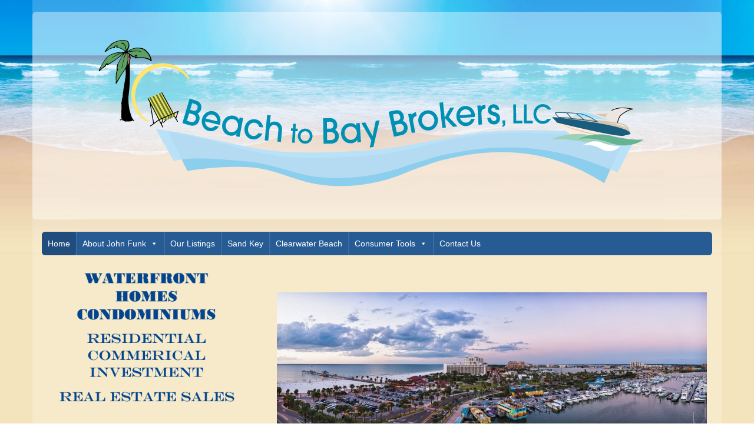

--- FILE ---
content_type: text/html; charset=UTF-8
request_url: https://weworkweekends.us/
body_size: 65683
content:

<!DOCTYPE html>
<html lang="en-US">
<head>
<meta charset="UTF-8">
<meta name="viewport" content="width=device-width, initial-scale=1">
<link rel="profile" href="https://gmpg.org/xfn/11">
<link rel="pingback" href="">


<!-- Latest compiled and minified CSS -->
<link rel="stylesheet" href="https://maxcdn.bootstrapcdn.com/bootstrap/3.3.5/css/bootstrap.min.css">

<link rel="stylesheet" href="https://maxcdn.bootstrapcdn.com/font-awesome/4.5.0/css/font-awesome.min.css">


<!-- Javascript and JQuery Links -->

<script src="//code.jquery.com/jquery-1.11.3.min.js"></script>

<script src="https://maxcdn.bootstrapcdn.com/bootstrap/3.3.5/js/bootstrap.min.js"></script>

<link rel="stylesheet" type="text/css" href="https://protechflorida.com/stats-webpage/stats-styles.css">

<meta name='robots' content='index, follow, max-image-preview:large, max-snippet:-1, max-video-preview:-1' />

	<!-- This site is optimized with the Yoast SEO plugin v26.8 - https://yoast.com/product/yoast-seo-wordpress/ -->
	<title>Home - Beach to Bay Brokers, LLC</title>
	<link rel="canonical" href="https://weworkweekends.us/" />
	<meta property="og:locale" content="en_US" />
	<meta property="og:type" content="website" />
	<meta property="og:title" content="Home - Beach to Bay Brokers, LLC" />
	<meta property="og:description" content="Scenic SerenityThe Sand Key ClubOn the Gulf Of Mexico Previous slide Next slide Ultimar Of Sand Key Virtual Tour Click Here View Our Listings On Realtor.com Click Here" />
	<meta property="og:url" content="https://weworkweekends.us/" />
	<meta property="og:site_name" content="Beach to Bay Brokers, LLC" />
	<meta property="article:modified_time" content="2024-09-05T21:44:11+00:00" />
	<meta property="og:image" content="https://weworkweekends.us/wp-content/uploads/2013/12/cropped-Clearwater-Beach-Aerial-for-Mag.-Original-Luigi-mod.jpg" />
	<script type="application/ld+json" class="yoast-schema-graph">{"@context":"https://schema.org","@graph":[{"@type":"WebPage","@id":"https://weworkweekends.us/","url":"https://weworkweekends.us/","name":"Home - Beach to Bay Brokers, LLC","isPartOf":{"@id":"https://weworkweekends.us/#website"},"primaryImageOfPage":{"@id":"https://weworkweekends.us/#primaryimage"},"image":{"@id":"https://weworkweekends.us/#primaryimage"},"thumbnailUrl":"https://weworkweekends.us/wp-content/uploads/2013/12/cropped-Clearwater-Beach-Aerial-for-Mag.-Original-Luigi-mod.jpg","datePublished":"2012-04-19T16:52:31+00:00","dateModified":"2024-09-05T21:44:11+00:00","breadcrumb":{"@id":"https://weworkweekends.us/#breadcrumb"},"inLanguage":"en-US","potentialAction":[{"@type":"ReadAction","target":["https://weworkweekends.us/"]}]},{"@type":"ImageObject","inLanguage":"en-US","@id":"https://weworkweekends.us/#primaryimage","url":"https://weworkweekends.us/wp-content/uploads/2013/12/cropped-Clearwater-Beach-Aerial-for-Mag.-Original-Luigi-mod.jpg","contentUrl":"https://weworkweekends.us/wp-content/uploads/2013/12/cropped-Clearwater-Beach-Aerial-for-Mag.-Original-Luigi-mod.jpg","width":1000,"height":320},{"@type":"BreadcrumbList","@id":"https://weworkweekends.us/#breadcrumb","itemListElement":[{"@type":"ListItem","position":1,"name":"Home"}]},{"@type":"WebSite","@id":"https://weworkweekends.us/#website","url":"https://weworkweekends.us/","name":"Beach to Bay Brokers, LLC","description":"","potentialAction":[{"@type":"SearchAction","target":{"@type":"EntryPoint","urlTemplate":"https://weworkweekends.us/?s={search_term_string}"},"query-input":{"@type":"PropertyValueSpecification","valueRequired":true,"valueName":"search_term_string"}}],"inLanguage":"en-US"}]}</script>
	<!-- / Yoast SEO plugin. -->


<link rel='dns-prefetch' href='//www.googletagmanager.com' />
<link rel="alternate" type="application/rss+xml" title="Beach to Bay Brokers, LLC &raquo; Feed" href="https://weworkweekends.us/feed/" />
<link rel="alternate" type="application/rss+xml" title="Beach to Bay Brokers, LLC &raquo; Comments Feed" href="https://weworkweekends.us/comments/feed/" />
<link rel="alternate" title="oEmbed (JSON)" type="application/json+oembed" href="https://weworkweekends.us/wp-json/oembed/1.0/embed?url=https%3A%2F%2Fweworkweekends.us%2F" />
<link rel="alternate" title="oEmbed (XML)" type="text/xml+oembed" href="https://weworkweekends.us/wp-json/oembed/1.0/embed?url=https%3A%2F%2Fweworkweekends.us%2F&#038;format=xml" />
<style id='wp-img-auto-sizes-contain-inline-css' type='text/css'>
img:is([sizes=auto i],[sizes^="auto," i]){contain-intrinsic-size:3000px 1500px}
/*# sourceURL=wp-img-auto-sizes-contain-inline-css */
</style>
<style id='wp-emoji-styles-inline-css' type='text/css'>

	img.wp-smiley, img.emoji {
		display: inline !important;
		border: none !important;
		box-shadow: none !important;
		height: 1em !important;
		width: 1em !important;
		margin: 0 0.07em !important;
		vertical-align: -0.1em !important;
		background: none !important;
		padding: 0 !important;
	}
/*# sourceURL=wp-emoji-styles-inline-css */
</style>
<style id='classic-theme-styles-inline-css' type='text/css'>
/*! This file is auto-generated */
.wp-block-button__link{color:#fff;background-color:#32373c;border-radius:9999px;box-shadow:none;text-decoration:none;padding:calc(.667em + 2px) calc(1.333em + 2px);font-size:1.125em}.wp-block-file__button{background:#32373c;color:#fff;text-decoration:none}
/*# sourceURL=/wp-includes/css/classic-themes.min.css */
</style>
<style id='global-styles-inline-css' type='text/css'>
:root{--wp--preset--aspect-ratio--square: 1;--wp--preset--aspect-ratio--4-3: 4/3;--wp--preset--aspect-ratio--3-4: 3/4;--wp--preset--aspect-ratio--3-2: 3/2;--wp--preset--aspect-ratio--2-3: 2/3;--wp--preset--aspect-ratio--16-9: 16/9;--wp--preset--aspect-ratio--9-16: 9/16;--wp--preset--color--black: #000000;--wp--preset--color--cyan-bluish-gray: #abb8c3;--wp--preset--color--white: #ffffff;--wp--preset--color--pale-pink: #f78da7;--wp--preset--color--vivid-red: #cf2e2e;--wp--preset--color--luminous-vivid-orange: #ff6900;--wp--preset--color--luminous-vivid-amber: #fcb900;--wp--preset--color--light-green-cyan: #7bdcb5;--wp--preset--color--vivid-green-cyan: #00d084;--wp--preset--color--pale-cyan-blue: #8ed1fc;--wp--preset--color--vivid-cyan-blue: #0693e3;--wp--preset--color--vivid-purple: #9b51e0;--wp--preset--gradient--vivid-cyan-blue-to-vivid-purple: linear-gradient(135deg,rgb(6,147,227) 0%,rgb(155,81,224) 100%);--wp--preset--gradient--light-green-cyan-to-vivid-green-cyan: linear-gradient(135deg,rgb(122,220,180) 0%,rgb(0,208,130) 100%);--wp--preset--gradient--luminous-vivid-amber-to-luminous-vivid-orange: linear-gradient(135deg,rgb(252,185,0) 0%,rgb(255,105,0) 100%);--wp--preset--gradient--luminous-vivid-orange-to-vivid-red: linear-gradient(135deg,rgb(255,105,0) 0%,rgb(207,46,46) 100%);--wp--preset--gradient--very-light-gray-to-cyan-bluish-gray: linear-gradient(135deg,rgb(238,238,238) 0%,rgb(169,184,195) 100%);--wp--preset--gradient--cool-to-warm-spectrum: linear-gradient(135deg,rgb(74,234,220) 0%,rgb(151,120,209) 20%,rgb(207,42,186) 40%,rgb(238,44,130) 60%,rgb(251,105,98) 80%,rgb(254,248,76) 100%);--wp--preset--gradient--blush-light-purple: linear-gradient(135deg,rgb(255,206,236) 0%,rgb(152,150,240) 100%);--wp--preset--gradient--blush-bordeaux: linear-gradient(135deg,rgb(254,205,165) 0%,rgb(254,45,45) 50%,rgb(107,0,62) 100%);--wp--preset--gradient--luminous-dusk: linear-gradient(135deg,rgb(255,203,112) 0%,rgb(199,81,192) 50%,rgb(65,88,208) 100%);--wp--preset--gradient--pale-ocean: linear-gradient(135deg,rgb(255,245,203) 0%,rgb(182,227,212) 50%,rgb(51,167,181) 100%);--wp--preset--gradient--electric-grass: linear-gradient(135deg,rgb(202,248,128) 0%,rgb(113,206,126) 100%);--wp--preset--gradient--midnight: linear-gradient(135deg,rgb(2,3,129) 0%,rgb(40,116,252) 100%);--wp--preset--font-size--small: 13px;--wp--preset--font-size--medium: 20px;--wp--preset--font-size--large: 36px;--wp--preset--font-size--x-large: 42px;--wp--preset--spacing--20: 0.44rem;--wp--preset--spacing--30: 0.67rem;--wp--preset--spacing--40: 1rem;--wp--preset--spacing--50: 1.5rem;--wp--preset--spacing--60: 2.25rem;--wp--preset--spacing--70: 3.38rem;--wp--preset--spacing--80: 5.06rem;--wp--preset--shadow--natural: 6px 6px 9px rgba(0, 0, 0, 0.2);--wp--preset--shadow--deep: 12px 12px 50px rgba(0, 0, 0, 0.4);--wp--preset--shadow--sharp: 6px 6px 0px rgba(0, 0, 0, 0.2);--wp--preset--shadow--outlined: 6px 6px 0px -3px rgb(255, 255, 255), 6px 6px rgb(0, 0, 0);--wp--preset--shadow--crisp: 6px 6px 0px rgb(0, 0, 0);}:where(.is-layout-flex){gap: 0.5em;}:where(.is-layout-grid){gap: 0.5em;}body .is-layout-flex{display: flex;}.is-layout-flex{flex-wrap: wrap;align-items: center;}.is-layout-flex > :is(*, div){margin: 0;}body .is-layout-grid{display: grid;}.is-layout-grid > :is(*, div){margin: 0;}:where(.wp-block-columns.is-layout-flex){gap: 2em;}:where(.wp-block-columns.is-layout-grid){gap: 2em;}:where(.wp-block-post-template.is-layout-flex){gap: 1.25em;}:where(.wp-block-post-template.is-layout-grid){gap: 1.25em;}.has-black-color{color: var(--wp--preset--color--black) !important;}.has-cyan-bluish-gray-color{color: var(--wp--preset--color--cyan-bluish-gray) !important;}.has-white-color{color: var(--wp--preset--color--white) !important;}.has-pale-pink-color{color: var(--wp--preset--color--pale-pink) !important;}.has-vivid-red-color{color: var(--wp--preset--color--vivid-red) !important;}.has-luminous-vivid-orange-color{color: var(--wp--preset--color--luminous-vivid-orange) !important;}.has-luminous-vivid-amber-color{color: var(--wp--preset--color--luminous-vivid-amber) !important;}.has-light-green-cyan-color{color: var(--wp--preset--color--light-green-cyan) !important;}.has-vivid-green-cyan-color{color: var(--wp--preset--color--vivid-green-cyan) !important;}.has-pale-cyan-blue-color{color: var(--wp--preset--color--pale-cyan-blue) !important;}.has-vivid-cyan-blue-color{color: var(--wp--preset--color--vivid-cyan-blue) !important;}.has-vivid-purple-color{color: var(--wp--preset--color--vivid-purple) !important;}.has-black-background-color{background-color: var(--wp--preset--color--black) !important;}.has-cyan-bluish-gray-background-color{background-color: var(--wp--preset--color--cyan-bluish-gray) !important;}.has-white-background-color{background-color: var(--wp--preset--color--white) !important;}.has-pale-pink-background-color{background-color: var(--wp--preset--color--pale-pink) !important;}.has-vivid-red-background-color{background-color: var(--wp--preset--color--vivid-red) !important;}.has-luminous-vivid-orange-background-color{background-color: var(--wp--preset--color--luminous-vivid-orange) !important;}.has-luminous-vivid-amber-background-color{background-color: var(--wp--preset--color--luminous-vivid-amber) !important;}.has-light-green-cyan-background-color{background-color: var(--wp--preset--color--light-green-cyan) !important;}.has-vivid-green-cyan-background-color{background-color: var(--wp--preset--color--vivid-green-cyan) !important;}.has-pale-cyan-blue-background-color{background-color: var(--wp--preset--color--pale-cyan-blue) !important;}.has-vivid-cyan-blue-background-color{background-color: var(--wp--preset--color--vivid-cyan-blue) !important;}.has-vivid-purple-background-color{background-color: var(--wp--preset--color--vivid-purple) !important;}.has-black-border-color{border-color: var(--wp--preset--color--black) !important;}.has-cyan-bluish-gray-border-color{border-color: var(--wp--preset--color--cyan-bluish-gray) !important;}.has-white-border-color{border-color: var(--wp--preset--color--white) !important;}.has-pale-pink-border-color{border-color: var(--wp--preset--color--pale-pink) !important;}.has-vivid-red-border-color{border-color: var(--wp--preset--color--vivid-red) !important;}.has-luminous-vivid-orange-border-color{border-color: var(--wp--preset--color--luminous-vivid-orange) !important;}.has-luminous-vivid-amber-border-color{border-color: var(--wp--preset--color--luminous-vivid-amber) !important;}.has-light-green-cyan-border-color{border-color: var(--wp--preset--color--light-green-cyan) !important;}.has-vivid-green-cyan-border-color{border-color: var(--wp--preset--color--vivid-green-cyan) !important;}.has-pale-cyan-blue-border-color{border-color: var(--wp--preset--color--pale-cyan-blue) !important;}.has-vivid-cyan-blue-border-color{border-color: var(--wp--preset--color--vivid-cyan-blue) !important;}.has-vivid-purple-border-color{border-color: var(--wp--preset--color--vivid-purple) !important;}.has-vivid-cyan-blue-to-vivid-purple-gradient-background{background: var(--wp--preset--gradient--vivid-cyan-blue-to-vivid-purple) !important;}.has-light-green-cyan-to-vivid-green-cyan-gradient-background{background: var(--wp--preset--gradient--light-green-cyan-to-vivid-green-cyan) !important;}.has-luminous-vivid-amber-to-luminous-vivid-orange-gradient-background{background: var(--wp--preset--gradient--luminous-vivid-amber-to-luminous-vivid-orange) !important;}.has-luminous-vivid-orange-to-vivid-red-gradient-background{background: var(--wp--preset--gradient--luminous-vivid-orange-to-vivid-red) !important;}.has-very-light-gray-to-cyan-bluish-gray-gradient-background{background: var(--wp--preset--gradient--very-light-gray-to-cyan-bluish-gray) !important;}.has-cool-to-warm-spectrum-gradient-background{background: var(--wp--preset--gradient--cool-to-warm-spectrum) !important;}.has-blush-light-purple-gradient-background{background: var(--wp--preset--gradient--blush-light-purple) !important;}.has-blush-bordeaux-gradient-background{background: var(--wp--preset--gradient--blush-bordeaux) !important;}.has-luminous-dusk-gradient-background{background: var(--wp--preset--gradient--luminous-dusk) !important;}.has-pale-ocean-gradient-background{background: var(--wp--preset--gradient--pale-ocean) !important;}.has-electric-grass-gradient-background{background: var(--wp--preset--gradient--electric-grass) !important;}.has-midnight-gradient-background{background: var(--wp--preset--gradient--midnight) !important;}.has-small-font-size{font-size: var(--wp--preset--font-size--small) !important;}.has-medium-font-size{font-size: var(--wp--preset--font-size--medium) !important;}.has-large-font-size{font-size: var(--wp--preset--font-size--large) !important;}.has-x-large-font-size{font-size: var(--wp--preset--font-size--x-large) !important;}
:where(.wp-block-post-template.is-layout-flex){gap: 1.25em;}:where(.wp-block-post-template.is-layout-grid){gap: 1.25em;}
:where(.wp-block-term-template.is-layout-flex){gap: 1.25em;}:where(.wp-block-term-template.is-layout-grid){gap: 1.25em;}
:where(.wp-block-columns.is-layout-flex){gap: 2em;}:where(.wp-block-columns.is-layout-grid){gap: 2em;}
:root :where(.wp-block-pullquote){font-size: 1.5em;line-height: 1.6;}
/*# sourceURL=global-styles-inline-css */
</style>
<link rel='stylesheet' id='megamenu-css' href='https://weworkweekends.us/wp-content/uploads/maxmegamenu/style.css?ver=3fab60' type='text/css' media='all' />
<link rel='stylesheet' id='dashicons-css' href='https://weworkweekends.us/wp-includes/css/dashicons.min.css?ver=6.9' type='text/css' media='all' />
<link rel='stylesheet' id='protech-style-css' href='https://weworkweekends.us/wp-content/themes/hamlin/style.css?ver=6.9' type='text/css' media='all' />
<link rel='stylesheet' id='elementor-icons-css' href='https://weworkweekends.us/wp-content/plugins/elementor/assets/lib/eicons/css/elementor-icons.min.css?ver=5.46.0' type='text/css' media='all' />
<link rel='stylesheet' id='elementor-frontend-css' href='https://weworkweekends.us/wp-content/plugins/elementor/assets/css/frontend.min.css?ver=3.34.2' type='text/css' media='all' />
<link rel='stylesheet' id='elementor-post-1025-css' href='https://weworkweekends.us/wp-content/uploads/elementor/css/post-1025.css?ver=1769152745' type='text/css' media='all' />
<link rel='stylesheet' id='font-awesome-5-all-css' href='https://weworkweekends.us/wp-content/plugins/elementor/assets/lib/font-awesome/css/all.min.css?ver=3.34.2' type='text/css' media='all' />
<link rel='stylesheet' id='font-awesome-4-shim-css' href='https://weworkweekends.us/wp-content/plugins/elementor/assets/lib/font-awesome/css/v4-shims.min.css?ver=3.34.2' type='text/css' media='all' />
<link rel='stylesheet' id='widget-image-css' href='https://weworkweekends.us/wp-content/plugins/elementor/assets/css/widget-image.min.css?ver=3.34.2' type='text/css' media='all' />
<link rel='stylesheet' id='e-animation-fadeInUp-css' href='https://weworkweekends.us/wp-content/plugins/elementor/assets/lib/animations/styles/fadeInUp.min.css?ver=3.34.2' type='text/css' media='all' />
<link rel='stylesheet' id='swiper-css' href='https://weworkweekends.us/wp-content/plugins/elementor/assets/lib/swiper/v8/css/swiper.min.css?ver=8.4.5' type='text/css' media='all' />
<link rel='stylesheet' id='e-swiper-css' href='https://weworkweekends.us/wp-content/plugins/elementor/assets/css/conditionals/e-swiper.min.css?ver=3.34.2' type='text/css' media='all' />
<link rel='stylesheet' id='widget-slides-css' href='https://weworkweekends.us/wp-content/plugins/elementor-pro/assets/css/widget-slides.min.css?ver=3.34.2' type='text/css' media='all' />
<link rel='stylesheet' id='widget-call-to-action-css' href='https://weworkweekends.us/wp-content/plugins/elementor-pro/assets/css/widget-call-to-action.min.css?ver=3.34.2' type='text/css' media='all' />
<link rel='stylesheet' id='e-transitions-css' href='https://weworkweekends.us/wp-content/plugins/elementor-pro/assets/css/conditionals/transitions.min.css?ver=3.34.2' type='text/css' media='all' />
<link rel='stylesheet' id='elementor-post-6-css' href='https://weworkweekends.us/wp-content/uploads/elementor/css/post-6.css?ver=1769152745' type='text/css' media='all' />
<link rel='stylesheet' id='elementor-gf-local-roboto-css' href='https://weworkweekends.us/wp-content/uploads/elementor/google-fonts/css/roboto.css?ver=1742277970' type='text/css' media='all' />
<link rel='stylesheet' id='elementor-gf-local-robotoslab-css' href='https://weworkweekends.us/wp-content/uploads/elementor/google-fonts/css/robotoslab.css?ver=1742277972' type='text/css' media='all' />

<!-- Google tag (gtag.js) snippet added by Site Kit -->
<!-- Google Analytics snippet added by Site Kit -->
<script type="text/javascript" src="https://www.googletagmanager.com/gtag/js?id=GT-NCHVFZB" id="google_gtagjs-js" async></script>
<script type="text/javascript" id="google_gtagjs-js-after">
/* <![CDATA[ */
window.dataLayer = window.dataLayer || [];function gtag(){dataLayer.push(arguments);}
gtag("set","linker",{"domains":["weworkweekends.us"]});
gtag("js", new Date());
gtag("set", "developer_id.dZTNiMT", true);
gtag("config", "GT-NCHVFZB");
//# sourceURL=google_gtagjs-js-after
/* ]]> */
</script>
<script type="text/javascript" src="https://weworkweekends.us/wp-content/plugins/elementor/assets/lib/font-awesome/js/v4-shims.min.js?ver=3.34.2" id="font-awesome-4-shim-js"></script>
<script type="text/javascript" src="https://weworkweekends.us/wp-includes/js/jquery/jquery.min.js?ver=3.7.1" id="jquery-core-js"></script>
<script type="text/javascript" src="https://weworkweekends.us/wp-includes/js/jquery/jquery-migrate.min.js?ver=3.4.1" id="jquery-migrate-js"></script>
<link rel="https://api.w.org/" href="https://weworkweekends.us/wp-json/" /><link rel="alternate" title="JSON" type="application/json" href="https://weworkweekends.us/wp-json/wp/v2/pages/6" /><link rel="EditURI" type="application/rsd+xml" title="RSD" href="https://weworkweekends.us/xmlrpc.php?rsd" />
<meta name="generator" content="WordPress 6.9" />
<link rel='shortlink' href='https://weworkweekends.us/' />
<meta name="generator" content="Site Kit by Google 1.170.0" /><meta name="generator" content="Elementor 3.34.2; features: additional_custom_breakpoints; settings: css_print_method-external, google_font-enabled, font_display-auto">
			<style>
				.e-con.e-parent:nth-of-type(n+4):not(.e-lazyloaded):not(.e-no-lazyload),
				.e-con.e-parent:nth-of-type(n+4):not(.e-lazyloaded):not(.e-no-lazyload) * {
					background-image: none !important;
				}
				@media screen and (max-height: 1024px) {
					.e-con.e-parent:nth-of-type(n+3):not(.e-lazyloaded):not(.e-no-lazyload),
					.e-con.e-parent:nth-of-type(n+3):not(.e-lazyloaded):not(.e-no-lazyload) * {
						background-image: none !important;
					}
				}
				@media screen and (max-height: 640px) {
					.e-con.e-parent:nth-of-type(n+2):not(.e-lazyloaded):not(.e-no-lazyload),
					.e-con.e-parent:nth-of-type(n+2):not(.e-lazyloaded):not(.e-no-lazyload) * {
						background-image: none !important;
					}
				}
			</style>
			<style type="text/css" id="custom-background-css">
body.custom-background { background-image: url("https://weworkweekends.us/wp-content/uploads/2013/06/beach-background3.jpg"); background-position: left top; background-size: cover; background-repeat: no-repeat; background-attachment: fixed; }
</style>
			<style type="text/css" id="wp-custom-css">
			.sidx-container .sidx-dropdown-pill.sidx-save-search-pill.sidx-unsaved {color: #fff !important;}		</style>
		<style type="text/css">/** Mega Menu CSS: fs **/</style>


</head>

<body class="home wp-singular page-template page-template-homepage page-template-homepage-php page page-id-6 page-parent custom-background wp-theme-hamlin mega-menu-primary group-blog elementor-default elementor-kit-1025 elementor-page elementor-page-6">

 <div class="container">
        <header class="header">
            <div class="row header-row">
                <div class="header-column col-md-12 col-md-push-0">
                    <aside id="black-studio-tinymce-6" class="widget widget_black_studio_tinymce"><div class="textwidget"></div></aside><aside id="block-12" class="widget widget_block widget_media_gallery">
<figure class="wp-block-gallery has-nested-images columns-default is-cropped wp-block-gallery-1 is-layout-flex wp-block-gallery-is-layout-flex">
<figure class="wp-block-image size-full"><a href="https://weworkweekends.us/wp-content/uploads/2018/12/Beach-to-Bay-Brokers-logo-F3.png"><img fetchpriority="high" decoding="async" width="966" height="273" data-id="977" src="https://weworkweekends.us/wp-content/uploads/2018/12/Beach-to-Bay-Brokers-logo-F3.png" alt="" class="wp-image-977" srcset="https://weworkweekends.us/wp-content/uploads/2018/12/Beach-to-Bay-Brokers-logo-F3.png 966w, https://weworkweekends.us/wp-content/uploads/2018/12/Beach-to-Bay-Brokers-logo-F3-300x85.png 300w, https://weworkweekends.us/wp-content/uploads/2018/12/Beach-to-Bay-Brokers-logo-F3-768x217.png 768w" sizes="(max-width: 966px) 100vw, 966px" /></a></figure>
</figure>
</aside>                </div>


     <!-- <div class="header-column col-md-4 col-md-push-1">
                    <aside id="black-studio-tinymce-8" class="widget widget_black_studio_tinymce"><div class="textwidget"><h2 style="text-align: center;"><span style="color: #000080;"><strong>John Funk</strong></span></h2>
<h3 style="text-align: center;"><span style="color: #0d75e9;"><strong><a href="tel:7275993864">(727) 599-3864</a></strong></span></h3>
<p style="text-align: center;"><span style="color: #000080;"><strong> </strong><strong><a style="color: #000080;" href="&#109;&#x61;&#105;&#x6c;&#116;&#x6f;&#58;&#x4a;&#111;&#x68;&#110;&#x40;&#87;&#x65;&#87;&#x6f;&#114;&#x6b;&#87;&#x65;&#101;&#x6b;&#101;&#x6e;&#100;&#x73;&#46;&#x75;s">J&#111;&#104;&#110;&#x40;&#x57;&#x65;Wo&#114;&#107;&#x57;&#x65;&#x65;&#x6b;en&#100;&#115;&#x2e;&#x75;&#x73;</a></strong></span></p>
</div></aside>
                </div>-->


            </div>
		<div class="navbar">
		<div id="mega-menu-wrap-primary" class="mega-menu-wrap"><div class="mega-menu-toggle"><div class="mega-toggle-blocks-left"></div><div class="mega-toggle-blocks-center"></div><div class="mega-toggle-blocks-right"><div class='mega-toggle-block mega-menu-toggle-block mega-toggle-block-1' id='mega-toggle-block-1' tabindex='0'><span class='mega-toggle-label' role='button' aria-expanded='false'><span class='mega-toggle-label-closed'>MENU</span><span class='mega-toggle-label-open'>MENU</span></span></div></div></div><ul id="mega-menu-primary" class="mega-menu max-mega-menu mega-menu-horizontal mega-no-js" data-event="hover_intent" data-effect="disabled" data-effect-speed="200" data-effect-mobile="disabled" data-effect-speed-mobile="0" data-mobile-force-width="false" data-second-click="go" data-document-click="collapse" data-vertical-behaviour="standard" data-breakpoint="950" data-unbind="true" data-mobile-state="collapse_all" data-mobile-direction="vertical" data-hover-intent-timeout="300" data-hover-intent-interval="100"><li class="mega-menu-item mega-menu-item-type-post_type mega-menu-item-object-page mega-menu-item-home mega-current-menu-item mega-page_item mega-page-item-6 mega-current_page_item mega-align-bottom-left mega-menu-flyout mega-menu-item-61" id="mega-menu-item-61"><a class="mega-menu-link" href="https://weworkweekends.us/" aria-current="page" tabindex="0">Home</a></li><li class="mega-menu-item mega-menu-item-type-custom mega-menu-item-object-custom mega-menu-item-has-children mega-align-bottom-left mega-menu-flyout mega-menu-item-396" id="mega-menu-item-396"><a class="mega-menu-link" href="#" aria-expanded="false" tabindex="0">About John Funk<span class="mega-indicator" aria-hidden="true"></span></a>
<ul class="mega-sub-menu">
<li class="mega-menu-item mega-menu-item-type-post_type mega-menu-item-object-page mega-menu-item-403" id="mega-menu-item-403"><a class="mega-menu-link" href="https://weworkweekends.us/service-to-communityexperience/">Experience</a></li><li class="mega-menu-item mega-menu-item-type-post_type mega-menu-item-object-page mega-menu-item-992" id="mega-menu-item-992"><a class="mega-menu-link" href="https://weworkweekends.us/mission-statement/">Mission Statement</a></li></ul>
</li><li class="mega-menu-item mega-menu-item-type-post_type mega-menu-item-object-page mega-align-bottom-left mega-menu-flyout mega-menu-item-1057" id="mega-menu-item-1057"><a class="mega-menu-link" href="https://weworkweekends.us/office-listings/" tabindex="0">Our Listings</a></li><li class="mega-menu-item mega-menu-item-type-post_type mega-menu-item-object-page mega-align-bottom-left mega-menu-flyout mega-menu-item-828" id="mega-menu-item-828"><a class="mega-menu-link" href="https://weworkweekends.us/sand-key-2/" tabindex="0">Sand Key</a></li><li class="mega-menu-item mega-menu-item-type-post_type mega-menu-item-object-page mega-align-bottom-left mega-menu-flyout mega-menu-item-617" id="mega-menu-item-617"><a class="mega-menu-link" href="https://weworkweekends.us/clearwater-beach/" tabindex="0">Clearwater Beach</a></li><li class="mega-menu-item mega-menu-item-type-custom mega-menu-item-object-custom mega-menu-item-has-children mega-align-bottom-left mega-menu-flyout mega-menu-item-62" id="mega-menu-item-62"><a class="mega-menu-link" href="#" aria-expanded="false" tabindex="0">Consumer Tools<span class="mega-indicator" aria-hidden="true"></span></a>
<ul class="mega-sub-menu">
<li class="mega-menu-item mega-menu-item-type-custom mega-menu-item-object-custom mega-menu-item-995" id="mega-menu-item-995"><a target="_blank" class="mega-menu-link" href="https://protechflorida.com/stats-webpage/stats.html">Marketplace Statistics</a></li><li class="mega-menu-item mega-menu-item-type-post_type mega-menu-item-object-page mega-menu-item-70" id="mega-menu-item-70"><a class="mega-menu-link" href="https://weworkweekends.us/buyers-guide/">Buyer&#8217;s Guide</a></li><li class="mega-menu-item mega-menu-item-type-post_type mega-menu-item-object-page mega-menu-item-69" id="mega-menu-item-69"><a class="mega-menu-link" href="https://weworkweekends.us/sellers-guide/">Seller&#8217;s Guide</a></li></ul>
</li><li class="mega-menu-item mega-menu-item-type-custom mega-menu-item-object-custom mega-align-bottom-left mega-menu-flyout mega-menu-item-446" id="mega-menu-item-446"><a class="mega-menu-link" href="/contact/" tabindex="0">Contact Us</a></li></ul></div>            	</div>

        </header>

</head>

<div class="content-area">
	<div class="row">

<div class="col-md-4">
                <aside id="black-studio-tinymce-3" class="widget widget_black_studio_tinymce"><div class="textwidget"><p style="text-align: center;"><img class="wp-image-386 aligncenter" src="/wp-content/uploads/2013/07/property-types2.png" alt="property-types2" width="320" height="240" /></p>
</div></aside><aside id="block-8" class="widget widget_block widget_media_image">
<figure class="wp-block-image size-full"><a href="https://weworkweekends.us/wp-content/uploads/2018/04/john-funk-web.png"><img decoding="async" width="300" height="304" src="https://weworkweekends.us/wp-content/uploads/2018/04/john-funk-web.png" alt="" class="wp-image-944" srcset="https://weworkweekends.us/wp-content/uploads/2018/04/john-funk-web.png 300w, https://weworkweekends.us/wp-content/uploads/2018/04/john-funk-web-296x300.png 296w" sizes="(max-width: 300px) 100vw, 300px" /></a></figure>
</aside><aside id="black-studio-tinymce-5" class="widget widget_black_studio_tinymce"><div class="textwidget"><h2 style="text-align: center;"><strong>John Funk<br />
Real Estate Broker<br />
REALTOR® Emeritus<br />
50 years of Service</strong></h2>
<h3 style="text-align: center;"><strong><a href="&#109;&#x61;i&#108;&#x74;&#111;&#x3a;J&#111;&#x68;n&#x40;&#x57;&#101;&#x57;o&#114;&#x6b;W&#x65;&#x65;&#107;&#x65;n&#100;&#x73;&#46;&#x75;s" target="_top">&#74;&#x6f;h&#110;&#x40;W&#x65;&#x57;&#111;&#x72;k&#87;&#x65;e&#107;&#x65;&#110;&#x64;s&#46;&#x75;s</a></strong></h3>
<h3 style="text-align: center;"><strong>727-599-3864</strong></h3>
<p><div class="sidx-container" sidx-app="gedksezj"><div class="sidx-large-screen" data-reactroot="" data-reactid="1" data-react-checksum="-1527675397"><div class="css-13azwyo" data-reactid="2"><!-- react-empty: 3 --><!-- react-empty: 4 --><div class="sidx-widget-wrapper" data-reactid="5"><div class="sidx-widget" data-reactid="6"><form style="position:relative;" class="sidx-simple-form" data-reactid="7"><div class="sidx-form-jZrT12" data-reactid="8"><label data-reactid="9"><strong data-reactid="10">Lead Name</strong><input type="text" tabindex="-1" name="Lead Name" data-reactid="11"/></label></div><div class="sidx-simple-form-row" data-reactid="12"><div class="sidx-simple-form-element" data-reactid="13"><label data-reactid="14"><strong data-reactid="15">First Name</strong><input type="text" name="first_name" data-reactid="16"/></label></div><div class="sidx-simple-form-element" data-reactid="17"><label data-reactid="18"><strong data-reactid="19">Last Name</strong><input type="text" name="last_name" data-reactid="20"/></label></div></div><div class="sidx-simple-form-row" data-reactid="21"><div class="sidx-simple-form-element" data-reactid="22"><label data-reactid="23"><strong data-reactid="24">Email</strong><input type="text" name="email" data-reactid="25"/></label></div></div><div class="sidx-simple-form-row" data-reactid="26"><div class="sidx-simple-form-element" data-reactid="27"><label data-reactid="28"><strong data-reactid="29">Phone</strong><input type="text" name="phone" data-reactid="30"/></label></div></div><div class="sidx-simple-form-row" data-reactid="31"><div class="sidx-simple-form-element" data-reactid="32"><label data-reactid="33"><strong data-reactid="34">Message</strong><textarea name="message" rows="5" data-reactid="35"></textarea></label></div></div><label style="padding:10px 0;display:block;line-height:1.4;" data-reactid="36"><div style="display:flex;" data-reactid="37"><div style="min-width:20px;" data-reactid="38"><input type="checkbox" id="sms-opt-in-checkbox" name="sms_opted_in" data-reactid="39"/></div><div data-reactid="40"><label for="sms-opt-in-checkbox" data-reactid="41"><span data-reactid="42">I agree to be contacted by John Funk via call, email, and text for real estate services. To opt out, you can reply ‘stop’ at any time or reply ‘help’ for assistance. You can also click the unsubscribe link in the emails. Message and data rates may apply. Message frequency may vary. </span></label></div></div></label><div class="sidx-simple-form-row" data-reactid="43"><button class="sidx-primary" data-reactid="44">Submit</button></div><div class="sidx-policy__text" data-reactid="45"><div data-reactid="46"><!-- react-text: 47 -->By creating an account and/or submitting this form, you <!-- /react-text --><!-- react-text: 48 -->agree that we may use the information you provide as necessary for us to provide you our services.<!-- /react-text --></div></div></form></div><img class="sidx-image-cookie" style="display:none;" src="https://weworkweekends.us/properties/signin/508cce41-8bdc-4e9c-9c14-cc16748b9c44" data-reactid="49"/></div></div></div></div><link href="https://search.showcaseidx.com/app/css/MzU4YzM1Y2MtZmVjOS00MTYyL/custom.css" type="text/css" rel="stylesheet"/></p>
</div></aside>            </div>

<div class="col-md-8">

	
				
<article id="post-6" class="post-6 page type-page status-publish hentry">
	<header class="entry-header">
		<h1 class="entry-title">Home</h1>	</header><!-- .entry-header -->

	<div class="entry-content">
				<div data-elementor-type="wp-post" data-elementor-id="6" class="elementor elementor-6" data-elementor-post-type="page">
						<section class="elementor-section elementor-top-section elementor-element elementor-element-68282bd elementor-section-boxed elementor-section-height-default elementor-section-height-default" data-id="68282bd" data-element_type="section">
						<div class="elementor-container elementor-column-gap-default">
					<div class="elementor-column elementor-col-100 elementor-top-column elementor-element elementor-element-d7c9697" data-id="d7c9697" data-element_type="column">
			<div class="elementor-widget-wrap elementor-element-populated">
						<div class="elementor-element elementor-element-1691fd7 elementor-widget elementor-widget-image" data-id="1691fd7" data-element_type="widget" data-widget_type="image.default">
				<div class="elementor-widget-container">
															<img decoding="async" width="1000" height="320" src="https://weworkweekends.us/wp-content/uploads/2013/12/cropped-Clearwater-Beach-Aerial-for-Mag.-Original-Luigi-mod.jpg" class="attachment-large size-large wp-image-1192" alt="" srcset="https://weworkweekends.us/wp-content/uploads/2013/12/cropped-Clearwater-Beach-Aerial-for-Mag.-Original-Luigi-mod.jpg 1000w, https://weworkweekends.us/wp-content/uploads/2013/12/cropped-Clearwater-Beach-Aerial-for-Mag.-Original-Luigi-mod-300x96.jpg 300w, https://weworkweekends.us/wp-content/uploads/2013/12/cropped-Clearwater-Beach-Aerial-for-Mag.-Original-Luigi-mod-768x246.jpg 768w" sizes="(max-width: 1000px) 100vw, 1000px" />															</div>
				</div>
					</div>
		</div>
					</div>
		</section>
				<section class="elementor-section elementor-top-section elementor-element elementor-element-f95fefb elementor-section-boxed elementor-section-height-default elementor-section-height-default" data-id="f95fefb" data-element_type="section">
						<div class="elementor-container elementor-column-gap-default">
					<div class="elementor-column elementor-col-100 elementor-top-column elementor-element elementor-element-6c72e2c" data-id="6c72e2c" data-element_type="column">
			<div class="elementor-widget-wrap elementor-element-populated">
						<div class="elementor-element elementor-element-d20c536 elementor--h-position-center elementor--v-position-middle elementor-arrows-position-inside elementor-pagination-position-inside elementor-widget elementor-widget-slides" data-id="d20c536" data-element_type="widget" data-settings="{&quot;navigation&quot;:&quot;both&quot;,&quot;autoplay&quot;:&quot;yes&quot;,&quot;pause_on_hover&quot;:&quot;yes&quot;,&quot;pause_on_interaction&quot;:&quot;yes&quot;,&quot;autoplay_speed&quot;:5000,&quot;infinite&quot;:&quot;yes&quot;,&quot;transition&quot;:&quot;slide&quot;,&quot;transition_speed&quot;:500}" data-widget_type="slides.default">
				<div class="elementor-widget-container">
									<div class="elementor-swiper">
					<div class="elementor-slides-wrapper elementor-main-swiper swiper" role="region" aria-roledescription="carousel" aria-label="Slides" dir="ltr" data-animation="fadeInUp">
				<div class="swiper-wrapper elementor-slides">
										<div class="elementor-repeater-item-76c3d0f swiper-slide" role="group" aria-roledescription="slide"><div class="swiper-slide-bg" role="img" aria-label="57932D04-B2D5-4E2A-BE43-AAF288B1CDCA"></div><div class="swiper-slide-inner" ><div class="swiper-slide-contents"><div class="elementor-slide-heading">Scenic Serenity</div></div></div></div><div class="elementor-repeater-item-e54c3f6 swiper-slide" role="group" aria-roledescription="slide"><div class="swiper-slide-bg" role="img" aria-label="CLEARWATER BEACH"></div><div class="swiper-slide-inner" ><div class="swiper-slide-contents"></div></div></div><div class="elementor-repeater-item-c89bfb7 swiper-slide" role="group" aria-roledescription="slide"><div class="swiper-slide-bg" role="img" aria-label="sand key beach"></div><div class="swiper-slide-inner" ><div class="swiper-slide-contents"><div class="elementor-slide-heading">The Sand Key Club</div><div class="elementor-slide-description">On the Gulf Of Mexico</div></div></div></div>				</div>
															<div class="elementor-swiper-button elementor-swiper-button-prev" role="button" tabindex="0" aria-label="Previous slide">
							<i aria-hidden="true" class="eicon-chevron-left"></i>						</div>
						<div class="elementor-swiper-button elementor-swiper-button-next" role="button" tabindex="0" aria-label="Next slide">
							<i aria-hidden="true" class="eicon-chevron-right"></i>						</div>
																<div class="swiper-pagination"></div>
												</div>
				</div>
								</div>
				</div>
					</div>
		</div>
					</div>
		</section>
				<section class="elementor-section elementor-top-section elementor-element elementor-element-1627d7a elementor-section-boxed elementor-section-height-default elementor-section-height-default" data-id="1627d7a" data-element_type="section">
						<div class="elementor-container elementor-column-gap-default">
					<div class="elementor-column elementor-col-100 elementor-top-column elementor-element elementor-element-ed8f738" data-id="ed8f738" data-element_type="column">
			<div class="elementor-widget-wrap elementor-element-populated">
						<div class="elementor-element elementor-element-41d213f elementor-cta--skin-classic elementor-animated-content elementor-bg-transform elementor-bg-transform-zoom-in elementor-widget elementor-widget-call-to-action" data-id="41d213f" data-element_type="widget" data-widget_type="call-to-action.default">
				<div class="elementor-widget-container">
							<a class="elementor-cta" href="https://www.vpix.net/index.php?tour=441094">
					<div class="elementor-cta__bg-wrapper">
				<div class="elementor-cta__bg elementor-bg" style="background-image: url(https://weworkweekends.us/wp-content/uploads/2024/09/Image-9-1024x683.jpeg);" role="img" aria-label="Image 9"></div>
				<div class="elementor-cta__bg-overlay"></div>
			</div>
							<div class="elementor-cta__content">
				
									<h2 class="elementor-cta__title elementor-cta__content-item elementor-content-item">
						Ultimar Of Sand Key					</h2>
				
									<div class="elementor-cta__description elementor-cta__content-item elementor-content-item">
						Virtual Tour					</div>
				
									<div class="elementor-cta__button-wrapper elementor-cta__content-item elementor-content-item ">
					<span class="elementor-cta__button elementor-button elementor-size-">
						Click Here					</span>
					</div>
							</div>
						</a>
						</div>
				</div>
					</div>
		</div>
					</div>
		</section>
				<section class="elementor-section elementor-top-section elementor-element elementor-element-803ae08 elementor-section-boxed elementor-section-height-default elementor-section-height-default" data-id="803ae08" data-element_type="section">
						<div class="elementor-container elementor-column-gap-default">
					<div class="elementor-column elementor-col-100 elementor-top-column elementor-element elementor-element-a434305" data-id="a434305" data-element_type="column">
			<div class="elementor-widget-wrap elementor-element-populated">
						<div class="elementor-element elementor-element-7d1a377 elementor-cta--skin-classic elementor-animated-content elementor-bg-transform elementor-bg-transform-zoom-in elementor-widget elementor-widget-call-to-action" data-id="7d1a377" data-element_type="widget" data-widget_type="call-to-action.default">
				<div class="elementor-widget-container">
							<a class="elementor-cta" href="https://www.realtor.com/realestateagents/John-Funk_Clearwater-Beach_FL_3231405_479489937">
					<div class="elementor-cta__bg-wrapper">
				<div class="elementor-cta__bg elementor-bg" style="background-image: url(https://weworkweekends.us/wp-content/uploads/2024/09/Image-11-1024x682.jpeg);" role="img" aria-label="Image 11"></div>
				<div class="elementor-cta__bg-overlay"></div>
			</div>
							<div class="elementor-cta__content">
				
									<h2 class="elementor-cta__title elementor-cta__content-item elementor-content-item">
						View Our Listings					</h2>
				
									<div class="elementor-cta__description elementor-cta__content-item elementor-content-item">
						On Realtor.com					</div>
				
									<div class="elementor-cta__button-wrapper elementor-cta__content-item elementor-content-item ">
					<span class="elementor-cta__button elementor-button elementor-size-">
						Click Here					</span>
					</div>
							</div>
						</a>
						</div>
				</div>
					</div>
		</div>
					</div>
		</section>
				</div>
					</div><!-- .entry-content -->

	<footer class="entry-footer">
			</footer><!-- .entry-footer -->
</article><!-- #post-## -->


				
					
	</div>

	</div><!-- row-->

</div>



<footer class="footer">
	<div class="row footer-row">

                <div class="col-md-10 col-md-push-1">
                    <aside id="black-studio-tinymce-7" class="widget widget_black_studio_tinymce"><div class="textwidget"><p style="text-align: center;">Copyright © 2026. All Rights Reserved. - <span style="text-decoration: underline;"><a href="/wp-admin">Site Admin</a></span> :: <a href="https://admin.showcaseidx.com" target="_blank" rel="noopener"><u>IDX Admin</u></a> :: <span style="text-decoration: underline;"><a href="https://www.google.com/analytics/">Website Stats</a></span> :: <span style="text-decoration: underline;"><a href="https://protechflorida.com/terms-of-service/">Terms of Service</a></span> :: <span style="text-decoration: underline;"><a href="https://protechflorida.com/website-services/websites/">Powered by PROTech</a></span></p>
</div></aside>		</div>
               
	</div><!-- footer-row -->
</footer>

<script type="speculationrules">
{"prefetch":[{"source":"document","where":{"and":[{"href_matches":"/*"},{"not":{"href_matches":["/wp-*.php","/wp-admin/*","/wp-content/uploads/*","/wp-content/*","/wp-content/plugins/*","/wp-content/themes/hamlin/*","/*\\?(.+)"]}},{"not":{"selector_matches":"a[rel~=\"nofollow\"]"}},{"not":{"selector_matches":".no-prefetch, .no-prefetch a"}}]},"eagerness":"conservative"}]}
</script>
<script>
              (function(e){
                  var el = document.createElement('script');
                  el.setAttribute('data-account', 'dfJF7Uuphq');
                  el.setAttribute('src', 'https://cdn.userway.org/widget.js');
                  document.body.appendChild(el);
                })();
              </script>			<script>
				const lazyloadRunObserver = () => {
					const lazyloadBackgrounds = document.querySelectorAll( `.e-con.e-parent:not(.e-lazyloaded)` );
					const lazyloadBackgroundObserver = new IntersectionObserver( ( entries ) => {
						entries.forEach( ( entry ) => {
							if ( entry.isIntersecting ) {
								let lazyloadBackground = entry.target;
								if( lazyloadBackground ) {
									lazyloadBackground.classList.add( 'e-lazyloaded' );
								}
								lazyloadBackgroundObserver.unobserve( entry.target );
							}
						});
					}, { rootMargin: '200px 0px 200px 0px' } );
					lazyloadBackgrounds.forEach( ( lazyloadBackground ) => {
						lazyloadBackgroundObserver.observe( lazyloadBackground );
					} );
				};
				const events = [
					'DOMContentLoaded',
					'elementor/lazyload/observe',
				];
				events.forEach( ( event ) => {
					document.addEventListener( event, lazyloadRunObserver );
				} );
			</script>
			<script src="https://js.pusher.com/beams/1.0/push-notifications-cdn.js"></script><script>window.SIDX = window.SIDX || {}
window.SIDX.website_uuid = 'MzU4YzM1Y2MtZmVjOS00MTYyL'
window.SIDX.lead_token   = 'eyJhbGciOiJIUzI1NiIsInR5cCI6IkpXVCJ9.eyJsZWFkX3V1aWQiOiI1MDhjY2U0MS04YmRjLTRlOWMtOWMxNC1jYzE2NzQ4YjljNDQiLCJ3ZWJzaXRlX3V1aWQiOiJNelU0WXpNMVkyTXRabVZqT1MwME1UWXlMIiwiaWF0IjoxNzY5MTk1NDM3fQ.ctTke1G0V2hfWkFav4UehRoi7rCN3oBN0NxkIjIK7Vc'
window.SIDX.basename     = '/properties'
window.SIDX.defaultUrl   = 'https://weworkweekends.us/properties/'
window.SIDX.mapboxToken = 'pk.eyJ1Ijoic2hvd2Nhc2VpZHgiLCJhIjoiY2x3NTVqZDNqMWpieTJpbnJ0cjJjdzhsbSJ9.WDOlx2t1eGblVhjKAOAQjA'
window.SIDX.amplitudeApiKey = 'e2ba56736840321acb7c659027cda684'
window.SIDX.compliance_mls_id = ''
window.SIDX.walkScoreId = 'de5170bc3c4f4a44b231f8a5b17f0eb3'
window.SIDX.renderTime = '2026-01-23T19:10:37.801Z'
window.SIDX.instances = window.SIDX.instances || {}
window.SIDX.instances['gedksezj'] = {
      location: {"protocol":null,"slashes":null,"auth":null,"host":null,"port":null,"hostname":null,"hash":null,"search":"?website_uuid=MzU4YzM1Y2MtZmVjOS00MTYyL&bc_prune_widget=1","query":{"website_uuid":"MzU4YzM1Y2MtZmVjOS00MTYyL","bc_prune_widget":"1"},"pathname":"/contactform","href":null},
  initialState: {"suggestions":{"location":{"matches":[],"facets":{},"basedOn":{"facet":"all"}},"school":{"matches":[],"facets":{},"basedOn":{"facet":"all"}}},"searchResults":{"listings":[],"mapWindow":[],"page":1,"pageSize":100,"total":0},"searches":{},"savedSearches":[],"discoveredListings":{"counts":{},"listings":[]},"comments":{},"listingStats":{},"listingActions":{"actions":[],"counts":{}},"listingDetails":{},"listings":{},"consumerTools":{"selectedSearchParty":[],"selectedSearchActivities":[],"selectedSearchReactions":[],"selectedTimeframe":null},"screenSize":"large","localStorage":{"ldpLockShown":false,"searchLockShown":false,"listingsViewedCount":0,"searchResultsPagesViewedCount":0,"leadUUID":"508cce41-8bdc-4e9c-9c14-cc16748b9c44"},"currentUser":{"id":6748527850,"uuid":"508cce41-8bdc-4e9c-9c14-cc16748b9c44","name":"","first_name":null,"last_name":null,"email":null,"phone":null,"created_at":"2026-01-23T19:10:37.740Z","updated_at":"2026-01-23T19:10:37.740Z","viewed_listing_count":0,"saved_listing_count":0,"comment_count":0,"reaction_count":0,"message_count":0,"saved_search_count":0,"assigned_to_id":null,"persona":"Buyer","status":"New","fullcontact":{"photo":null,"social":[]},"auth_providers":{"email":false,"facebook":false,"google":false},"isRegistered":false},"listingCount":null,"searchParty":[],"searchConfig":{"resultsType":"card","streamlined":false,"layout":"classic","displaySideMap":false,"recenterMap":0,"isTouchDevice":false,"defaultUrl":"https://weworkweekends.us/properties/","rootUrl":"https://weworkweekends.us","defaultPathname":"properties","compliance":{"StellarMLS":{"list_view_listing_preview_logo_url":"https://images.showcaseidx.com/mls_compliance/logo/8396/stellar_logo.png","list_view_listing_preview_disclaimer_template":"","list_view_disclaimer_template":"<img src=\"https://images.showcaseidx.com/mls_compliance/logo/8396/stellar_logo.png\" class=\"skip-lazy\" data-skip-lazy=\"1\" />\n<br><br>\nListing information is provided by Participants of the Stellar MLS. IDX information is provided exclusively for personal, non-commercial use, and may not be used for any purpose other than to identify prospective properties consumers may be interested in purchasing. Information is deemed reliable but not guaranteed. Properties displayed may be listed or sold by various participants in the MLS Copyright 2026, Stellar MLS.\n<br>\nLast checked: 2026-01-23 02:02 PM EST\n<br><br> <p><p>","detail_view_key_listing_data_disclaimer_template":"","detail_view_bottom_disclaimer_template":"Listing courtesy of  __LISTING_OFFICE__ __LISTING_IDX_CONTACT_PREFER_PHONE__\n<br><br>\n<img src=\"https://images.showcaseidx.com/mls_compliance/logo/8396/stellar_logo.png\" class=\"skip-lazy\" data-skip-lazy=\"1\" />\n<br><br>\nListing information is provided by Participants of the Stellar MLS. IDX information is provided exclusively for personal, non-commercial use, and may not be used for any purpose other than to identify prospective properties consumers may be interested in purchasing. Information is deemed reliable but not guaranteed. Properties displayed may be listed or sold by various participants in the MLS Copyright 2026, Stellar MLS.\n<br>\nLast checked: 2026-01-23 02:02 PM EST\n<br><br> <p><p>","clickwrap_agreement_template":"","sold_list_view_listing_preview_disclaimer_template":"","sold_detail_view_key_listing_data_disclaimer_template":"","sold_detail_view_bottom_disclaimer_template":"Listing courtesy of  __LISTING_OFFICE__ __LISTING_IDX_CONTACT_PREFER_PHONE__\n<br><br>\n<img src=\"https://images.showcaseidx.com/mls_compliance/logo/8396/stellar_logo.png\" class=\"skip-lazy\" data-skip-lazy=\"1\" />\n<br><br>\nListing information is provided by Participants of the Stellar MLS. IDX information is provided exclusively for personal, non-commercial use, and may not be used for any purpose other than to identify prospective properties consumers may be interested in purchasing. Information is deemed reliable but not guaranteed. Properties displayed may be listed or sold by various participants in the MLS Copyright 2026, Stellar MLS.\n<br>\nLast checked: 2026-01-23 02:02 PM EST\n<br><br>","disclaimers_text":{"daysonline":"days online/new listing status","sqft":"price per sq ft","pricehistory":"price history","statushistory":"status history","lastupdate":"update history"},"disclaimers":{"sqft":"","daysonline":"","lastupdate":"","pricehistory":"","statushistory":""},"list_view_max_allowable_to_display":500,"list_view_listing_preview_sqft_show_source":false,"forbidden_fields":[],"listtrac":true,"price_per_sq_ft":true,"sold_data":true,"hide_sold_price":false,"hide_sold_date":false,"sold_images":false}},"plan":"new_premium","types":{"sale":["For Sale","For Rent","Sold"],"listing":["Auction","New Construction","Probate Listing","Real Estate Owned","Short Sale"],"property":["Agriculture","Apartment","Boat Slip","Business","Commercial","Condominium","Duplex","Farm","Hotel/Motel","Industrial","Land","Manufactured Home","Mixed Use","Mobile Home","Multi Family","Office","Quadruplex","Residential","Retail","Single Family Residence","Townhouse","Triplex","Unimproved Land","Warehouse"]},"featuredListings":{"agent_ids":["260015025"],"office_ids":[]},"statuses":["Active","Pending"],"features":{"General":["Attached Garage","Building Features","Carport","Direction Faces","Foundation","Garage","Garage Spaces","Green Energy Efficient","Home Warranty","Lease Term","Number Of Stories","Parking","Parking Total","Pets","Property Condition","Property Sub Type","Security","Style","Utilities","Water Source","Sewer","Energy Features","Additional Property Use","SqFt Above","Special Circumstances","Land Lease","Levels"],"Exterior":["Construction Details","Exterior","Fencing","Other Structures","Patio And Porch","Pool Features","Road Frontage","Roof","Spa","Spa Features","View","Waterfront","Waterfront Features","Private Pool","Frontage","Lot Description","Windows/Doors"],"Interior":["Appliances","Basement","Cooling","Electric","Fireplace","Fireplace Features","Fireplaces","Flooring","Furnished","Heating","Interior","Laundry Features","Window Features","Main Level Bedrooms"],"Community":["Accessibility Features","Association Amenities","Community Features","Senior Community","Horse Property","Financing Terms Available","Roads","MLS Area Major","Horse Allowed"]},"mapCenter":"","mapStyle":"mapbox/streets-v12","mapView":"street","priceOptions":{"rent":[500,1000,1500,2000,2500,3000,3500,4000,5000],"sale":[200000,250000,300000,400000,500000,600000,700000,800000,900000]},"privacySettings":{"require_signup_consent":true,"sms_opt_in_message":"I agree to be contacted by John Funk via call, email, and text for real estate services. To opt out, you can reply ‘stop’ at any time or reply ‘help’ for assistance. You can also click the unsubscribe link in the emails. Message and data rates may apply. Message frequency may vary. "},"hideAdvancedSearch":false,"hideSearchMap":false,"hideVirtualTours":false,"forceMobileMargin":false,"address":null,"phone":"(727) 599-3864","email":"john@weworkweekends.us","listingMortgageCalculator":true,"seo":{"ga_code":"G-T4681FSQV7","ldp_url_template":"{{city}}/{{address}}","ldp_title_template":"{{address}}, {{city}}, {{state}}, {{zip}}","ldp_meta_description_template":"from mls: {{description}}","site_map":false},"coronavirus":{"coronavirusSafeEnabled":false,"coronavirusSafeMessage":"Due to the health concerns created by Coronavirus we are offering personal 1-1 online video walkthough tours where possible."},"registration":{"ldp_lock":true,"ldp_lock_type":"soft","search_results_lock":false,"social_sign_up_enabled":true,"ldp_lock_hard_frequency":"75","ldp_lock_soft_frequency":"2","ldp_lock_soft_recurring":"every","premium_listing_content_lock":true},"defaultFilters":{"sort":{"by":"price","dir":"desc"},"mapPosition":{"zoom":9.511381000019444},"polygons":[],"locations":[],"schools":[],"features":[],"saleType":"For Sale","listingTypes":[],"propertyTypes":[],"mlsNumber":[],"price":{},"hoa":{},"sqft":{},"acres":{},"priceChange":{},"yearBuilt":{},"daysOnline":{},"standardized":{},"soldRange":{}},"agentFilters":{"sort":{"by":"price","dir":"desc"},"mapPosition":{"zoom":9.511381000019444,"center":{"lat":27.917198095251717,"lng":-82.722168,"lon":-82.722168}},"polygons":[],"locations":[],"schools":[],"features":[],"saleType":"For Sale","listingTypes":[],"propertyTypes":[],"mlsNumber":[],"price":{},"hoa":{},"sqft":{},"acres":{},"priceChange":{},"yearBuilt":{},"daysOnline":{},"standardized":{},"soldRange":{}},"placeholderText":"Enter a Location or Keyword"},"searchFilters":{"sort":{"by":"price","dir":"desc"},"mapPosition":{"zoom":9.511381000019444},"polygons":[],"locations":[],"schools":[],"features":[],"saleType":"For Sale","listingTypes":[],"propertyTypes":[],"mlsNumber":[],"price":{},"hoa":{},"sqft":{},"acres":{},"priceChange":{},"yearBuilt":{},"daysOnline":{},"standardized":{},"soldRange":{}}}
}</script><link rel='stylesheet' id='showcaseidx-css-0-css' href='https://search.showcaseidx.com/css/app-f5638e7928f5eeab4737.css?ver=6.9' type='text/css' media='all' />
<style id='core-block-supports-inline-css' type='text/css'>
.wp-block-gallery.wp-block-gallery-1{--wp--style--unstable-gallery-gap:var( --wp--style--gallery-gap-default, var( --gallery-block--gutter-size, var( --wp--style--block-gap, 0.5em ) ) );gap:var( --wp--style--gallery-gap-default, var( --gallery-block--gutter-size, var( --wp--style--block-gap, 0.5em ) ) );}
/*# sourceURL=core-block-supports-inline-css */
</style>
<script type="text/javascript" src="https://weworkweekends.us/wp-content/themes/hamlin/js/navigation.js?ver=20120206" id="protech-navigation-js"></script>
<script type="text/javascript" src="https://weworkweekends.us/wp-content/themes/hamlin/js/skip-link-focus-fix.js?ver=20130115" id="protech-skip-link-focus-fix-js"></script>
<script type="text/javascript" src="https://weworkweekends.us/wp-content/plugins/elementor/assets/js/webpack.runtime.min.js?ver=3.34.2" id="elementor-webpack-runtime-js"></script>
<script type="text/javascript" src="https://weworkweekends.us/wp-content/plugins/elementor/assets/js/frontend-modules.min.js?ver=3.34.2" id="elementor-frontend-modules-js"></script>
<script type="text/javascript" src="https://weworkweekends.us/wp-includes/js/jquery/ui/core.min.js?ver=1.13.3" id="jquery-ui-core-js"></script>
<script type="text/javascript" id="elementor-frontend-js-before">
/* <![CDATA[ */
var elementorFrontendConfig = {"environmentMode":{"edit":false,"wpPreview":false,"isScriptDebug":false},"i18n":{"shareOnFacebook":"Share on Facebook","shareOnTwitter":"Share on Twitter","pinIt":"Pin it","download":"Download","downloadImage":"Download image","fullscreen":"Fullscreen","zoom":"Zoom","share":"Share","playVideo":"Play Video","previous":"Previous","next":"Next","close":"Close","a11yCarouselPrevSlideMessage":"Previous slide","a11yCarouselNextSlideMessage":"Next slide","a11yCarouselFirstSlideMessage":"This is the first slide","a11yCarouselLastSlideMessage":"This is the last slide","a11yCarouselPaginationBulletMessage":"Go to slide"},"is_rtl":false,"breakpoints":{"xs":0,"sm":480,"md":768,"lg":1025,"xl":1440,"xxl":1600},"responsive":{"breakpoints":{"mobile":{"label":"Mobile Portrait","value":767,"default_value":767,"direction":"max","is_enabled":true},"mobile_extra":{"label":"Mobile Landscape","value":880,"default_value":880,"direction":"max","is_enabled":false},"tablet":{"label":"Tablet Portrait","value":1024,"default_value":1024,"direction":"max","is_enabled":true},"tablet_extra":{"label":"Tablet Landscape","value":1200,"default_value":1200,"direction":"max","is_enabled":false},"laptop":{"label":"Laptop","value":1366,"default_value":1366,"direction":"max","is_enabled":false},"widescreen":{"label":"Widescreen","value":2400,"default_value":2400,"direction":"min","is_enabled":false}},"hasCustomBreakpoints":false},"version":"3.34.2","is_static":false,"experimentalFeatures":{"additional_custom_breakpoints":true,"theme_builder_v2":true,"home_screen":true,"global_classes_should_enforce_capabilities":true,"e_variables":true,"cloud-library":true,"e_opt_in_v4_page":true,"e_interactions":true,"e_editor_one":true,"import-export-customization":true,"e_pro_variables":true},"urls":{"assets":"https:\/\/weworkweekends.us\/wp-content\/plugins\/elementor\/assets\/","ajaxurl":"https:\/\/weworkweekends.us\/wp-admin\/admin-ajax.php","uploadUrl":"https:\/\/weworkweekends.us\/wp-content\/uploads"},"nonces":{"floatingButtonsClickTracking":"4e5b00f0d6"},"swiperClass":"swiper","settings":{"page":[],"editorPreferences":[]},"kit":{"active_breakpoints":["viewport_mobile","viewport_tablet"],"global_image_lightbox":"yes","lightbox_enable_counter":"yes","lightbox_enable_fullscreen":"yes","lightbox_enable_zoom":"yes","lightbox_enable_share":"yes","lightbox_title_src":"title","lightbox_description_src":"description"},"post":{"id":6,"title":"Home%20-%20Beach%20to%20Bay%20Brokers%2C%20LLC","excerpt":"","featuredImage":false}};
//# sourceURL=elementor-frontend-js-before
/* ]]> */
</script>
<script type="text/javascript" src="https://weworkweekends.us/wp-content/plugins/elementor/assets/js/frontend.min.js?ver=3.34.2" id="elementor-frontend-js"></script>
<script type="text/javascript" src="https://weworkweekends.us/wp-includes/js/imagesloaded.min.js?ver=5.0.0" id="imagesloaded-js"></script>
<script type="text/javascript" src="https://weworkweekends.us/wp-content/plugins/elementor/assets/lib/swiper/v8/swiper.min.js?ver=8.4.5" id="swiper-js"></script>
<script type="text/javascript" src="https://weworkweekends.us/wp-includes/js/hoverIntent.min.js?ver=1.10.2" id="hoverIntent-js"></script>
<script type="text/javascript" src="https://weworkweekends.us/wp-content/plugins/megamenu/js/maxmegamenu.js?ver=3.7" id="megamenu-js"></script>
<script type="text/javascript" src="https://search.showcaseidx.com/js/app-ec8468692a0fa467609c.js?ver=6.9" id="showcaseidx-js-0-js"></script>
<script type="text/javascript" src="https://weworkweekends.us/wp-content/plugins/elementor-pro/assets/js/webpack-pro.runtime.min.js?ver=3.34.2" id="elementor-pro-webpack-runtime-js"></script>
<script type="text/javascript" src="https://weworkweekends.us/wp-includes/js/dist/hooks.min.js?ver=dd5603f07f9220ed27f1" id="wp-hooks-js"></script>
<script type="text/javascript" src="https://weworkweekends.us/wp-includes/js/dist/i18n.min.js?ver=c26c3dc7bed366793375" id="wp-i18n-js"></script>
<script type="text/javascript" id="wp-i18n-js-after">
/* <![CDATA[ */
wp.i18n.setLocaleData( { 'text direction\u0004ltr': [ 'ltr' ] } );
//# sourceURL=wp-i18n-js-after
/* ]]> */
</script>
<script type="text/javascript" id="elementor-pro-frontend-js-before">
/* <![CDATA[ */
var ElementorProFrontendConfig = {"ajaxurl":"https:\/\/weworkweekends.us\/wp-admin\/admin-ajax.php","nonce":"2001fd7b01","urls":{"assets":"https:\/\/weworkweekends.us\/wp-content\/plugins\/elementor-pro\/assets\/","rest":"https:\/\/weworkweekends.us\/wp-json\/"},"settings":{"lazy_load_background_images":true},"popup":{"hasPopUps":false},"shareButtonsNetworks":{"facebook":{"title":"Facebook","has_counter":true},"twitter":{"title":"Twitter"},"linkedin":{"title":"LinkedIn","has_counter":true},"pinterest":{"title":"Pinterest","has_counter":true},"reddit":{"title":"Reddit","has_counter":true},"vk":{"title":"VK","has_counter":true},"odnoklassniki":{"title":"OK","has_counter":true},"tumblr":{"title":"Tumblr"},"digg":{"title":"Digg"},"skype":{"title":"Skype"},"stumbleupon":{"title":"StumbleUpon","has_counter":true},"mix":{"title":"Mix"},"telegram":{"title":"Telegram"},"pocket":{"title":"Pocket","has_counter":true},"xing":{"title":"XING","has_counter":true},"whatsapp":{"title":"WhatsApp"},"email":{"title":"Email"},"print":{"title":"Print"},"x-twitter":{"title":"X"},"threads":{"title":"Threads"}},"facebook_sdk":{"lang":"en_US","app_id":""},"lottie":{"defaultAnimationUrl":"https:\/\/weworkweekends.us\/wp-content\/plugins\/elementor-pro\/modules\/lottie\/assets\/animations\/default.json"}};
//# sourceURL=elementor-pro-frontend-js-before
/* ]]> */
</script>
<script type="text/javascript" src="https://weworkweekends.us/wp-content/plugins/elementor-pro/assets/js/frontend.min.js?ver=3.34.2" id="elementor-pro-frontend-js"></script>
<script type="text/javascript" src="https://weworkweekends.us/wp-content/plugins/elementor-pro/assets/js/elements-handlers.min.js?ver=3.34.2" id="pro-elements-handlers-js"></script>
<script id="wp-emoji-settings" type="application/json">
{"baseUrl":"https://s.w.org/images/core/emoji/17.0.2/72x72/","ext":".png","svgUrl":"https://s.w.org/images/core/emoji/17.0.2/svg/","svgExt":".svg","source":{"concatemoji":"https://weworkweekends.us/wp-includes/js/wp-emoji-release.min.js?ver=6.9"}}
</script>
<script type="module">
/* <![CDATA[ */
/*! This file is auto-generated */
const a=JSON.parse(document.getElementById("wp-emoji-settings").textContent),o=(window._wpemojiSettings=a,"wpEmojiSettingsSupports"),s=["flag","emoji"];function i(e){try{var t={supportTests:e,timestamp:(new Date).valueOf()};sessionStorage.setItem(o,JSON.stringify(t))}catch(e){}}function c(e,t,n){e.clearRect(0,0,e.canvas.width,e.canvas.height),e.fillText(t,0,0);t=new Uint32Array(e.getImageData(0,0,e.canvas.width,e.canvas.height).data);e.clearRect(0,0,e.canvas.width,e.canvas.height),e.fillText(n,0,0);const a=new Uint32Array(e.getImageData(0,0,e.canvas.width,e.canvas.height).data);return t.every((e,t)=>e===a[t])}function p(e,t){e.clearRect(0,0,e.canvas.width,e.canvas.height),e.fillText(t,0,0);var n=e.getImageData(16,16,1,1);for(let e=0;e<n.data.length;e++)if(0!==n.data[e])return!1;return!0}function u(e,t,n,a){switch(t){case"flag":return n(e,"\ud83c\udff3\ufe0f\u200d\u26a7\ufe0f","\ud83c\udff3\ufe0f\u200b\u26a7\ufe0f")?!1:!n(e,"\ud83c\udde8\ud83c\uddf6","\ud83c\udde8\u200b\ud83c\uddf6")&&!n(e,"\ud83c\udff4\udb40\udc67\udb40\udc62\udb40\udc65\udb40\udc6e\udb40\udc67\udb40\udc7f","\ud83c\udff4\u200b\udb40\udc67\u200b\udb40\udc62\u200b\udb40\udc65\u200b\udb40\udc6e\u200b\udb40\udc67\u200b\udb40\udc7f");case"emoji":return!a(e,"\ud83e\u1fac8")}return!1}function f(e,t,n,a){let r;const o=(r="undefined"!=typeof WorkerGlobalScope&&self instanceof WorkerGlobalScope?new OffscreenCanvas(300,150):document.createElement("canvas")).getContext("2d",{willReadFrequently:!0}),s=(o.textBaseline="top",o.font="600 32px Arial",{});return e.forEach(e=>{s[e]=t(o,e,n,a)}),s}function r(e){var t=document.createElement("script");t.src=e,t.defer=!0,document.head.appendChild(t)}a.supports={everything:!0,everythingExceptFlag:!0},new Promise(t=>{let n=function(){try{var e=JSON.parse(sessionStorage.getItem(o));if("object"==typeof e&&"number"==typeof e.timestamp&&(new Date).valueOf()<e.timestamp+604800&&"object"==typeof e.supportTests)return e.supportTests}catch(e){}return null}();if(!n){if("undefined"!=typeof Worker&&"undefined"!=typeof OffscreenCanvas&&"undefined"!=typeof URL&&URL.createObjectURL&&"undefined"!=typeof Blob)try{var e="postMessage("+f.toString()+"("+[JSON.stringify(s),u.toString(),c.toString(),p.toString()].join(",")+"));",a=new Blob([e],{type:"text/javascript"});const r=new Worker(URL.createObjectURL(a),{name:"wpTestEmojiSupports"});return void(r.onmessage=e=>{i(n=e.data),r.terminate(),t(n)})}catch(e){}i(n=f(s,u,c,p))}t(n)}).then(e=>{for(const n in e)a.supports[n]=e[n],a.supports.everything=a.supports.everything&&a.supports[n],"flag"!==n&&(a.supports.everythingExceptFlag=a.supports.everythingExceptFlag&&a.supports[n]);var t;a.supports.everythingExceptFlag=a.supports.everythingExceptFlag&&!a.supports.flag,a.supports.everything||((t=a.source||{}).concatemoji?r(t.concatemoji):t.wpemoji&&t.twemoji&&(r(t.twemoji),r(t.wpemoji)))});
//# sourceURL=https://weworkweekends.us/wp-includes/js/wp-emoji-loader.min.js
/* ]]> */
</script>

</body>
</html>

--- FILE ---
content_type: text/css
request_url: https://protechflorida.com/stats-webpage/stats-styles.css
body_size: 706
content:


.embed-container {
	position: relative;
	padding-top: 30px; /* IE6 workaround*/
	top: 0;
	left: 0;
	width: 100%;
	height: 100%;
	min-height:1400px;
	
}


.stats-object {
	position: absolute;
	top: 0;
	left: 0;
	width: 100%;
	height: 100%;
	min-height:1400px;
	
}

.stats-info p {
	font-size: 1.15em !important;	
	
}
		


@media only screen 
and (max-width: 500px) {
	
.embed-container {
  	position: relative;
	padding-top: 30px; /* IE6 workaround*/
	top: 0;
	left: 0;
	width: 100%;
	height: 100%;
	min-height: 2500px;
}

.stats-object {
	position: relative;
	top: 0;
	left: 0;
	width: 100%;
	height: 100%;
	min-height: 2500px;
	font-size: 1.15em;
}

.stats-info p {
	font-size: 1.15em !important;	
}

}


--- FILE ---
content_type: text/css
request_url: https://weworkweekends.us/wp-content/uploads/elementor/css/post-6.css?ver=1769152745
body_size: 3989
content:
.elementor-widget-image .widget-image-caption{color:var( --e-global-color-text );font-family:var( --e-global-typography-text-font-family ), Sans-serif;font-weight:var( --e-global-typography-text-font-weight );}.elementor-6 .elementor-element.elementor-element-1691fd7 img{width:100%;}.elementor-widget-slides .elementor-slide-heading{font-family:var( --e-global-typography-primary-font-family ), Sans-serif;font-weight:var( --e-global-typography-primary-font-weight );}.elementor-widget-slides .elementor-slide-description{font-family:var( --e-global-typography-secondary-font-family ), Sans-serif;font-weight:var( --e-global-typography-secondary-font-weight );}.elementor-widget-slides .elementor-slide-button{font-family:var( --e-global-typography-accent-font-family ), Sans-serif;font-weight:var( --e-global-typography-accent-font-weight );}.elementor-6 .elementor-element.elementor-element-d20c536 .elementor-repeater-item-76c3d0f .swiper-slide-bg{background-color:#833ca3;background-image:url(https://weworkweekends.us/wp-content/uploads/2024/06/57932D04-B2D5-4E2A-BE43-AAF288B1CDCA.jpeg);background-size:cover;}.elementor-6 .elementor-element.elementor-element-d20c536 .elementor-repeater-item-76c3d0f .swiper-slide-inner{align-items:flex-start;}.elementor-6 .elementor-element.elementor-element-d20c536 .elementor-repeater-item-76c3d0f .swiper-slide-contents{text-shadow:0px 0px 0px rgba(0,0,0,0.3);}.elementor-6 .elementor-element.elementor-element-d20c536 .elementor-repeater-item-e54c3f6 .swiper-slide-bg{background-color:#4054b2;background-image:url(https://weworkweekends.us/wp-content/uploads/2013/12/Clearwater-Beach-Aerial.jpg);background-size:cover;}.elementor-6 .elementor-element.elementor-element-d20c536 .elementor-repeater-item-e54c3f6 .swiper-slide-inner{align-items:flex-start;}.elementor-6 .elementor-element.elementor-element-d20c536 .elementor-repeater-item-c89bfb7 .swiper-slide-bg{background-color:#1abc9c;background-image:url(https://weworkweekends.us/wp-content/uploads/2024/05/447440072_122109996326328557_7467970455752569635_n.jpg);background-size:cover;}.elementor-6 .elementor-element.elementor-element-d20c536 .elementor-repeater-item-c89bfb7 .swiper-slide-inner{align-items:flex-start;}.elementor-6 .elementor-element.elementor-element-d20c536 .swiper-slide{transition-duration:calc(5000ms*1.2);height:400px;}.elementor-6 .elementor-element.elementor-element-d20c536 .swiper-slide-contents{max-width:66%;}.elementor-6 .elementor-element.elementor-element-d20c536 .swiper-slide-inner{text-align:center;}.elementor-widget-call-to-action .elementor-cta__title{font-family:var( --e-global-typography-primary-font-family ), Sans-serif;font-weight:var( --e-global-typography-primary-font-weight );}.elementor-widget-call-to-action .elementor-cta__description{font-family:var( --e-global-typography-text-font-family ), Sans-serif;font-weight:var( --e-global-typography-text-font-weight );}.elementor-widget-call-to-action .elementor-cta__button{font-family:var( --e-global-typography-accent-font-family ), Sans-serif;font-weight:var( --e-global-typography-accent-font-weight );}.elementor-widget-call-to-action .elementor-ribbon-inner{background-color:var( --e-global-color-accent );font-family:var( --e-global-typography-accent-font-family ), Sans-serif;font-weight:var( --e-global-typography-accent-font-weight );}.elementor-6 .elementor-element.elementor-element-41d213f .elementor-cta .elementor-cta__bg, .elementor-6 .elementor-element.elementor-element-41d213f .elementor-cta .elementor-cta__bg-overlay{transition-duration:1500ms;}.elementor-6 .elementor-element.elementor-element-41d213f .elementor-cta__content{text-align:center;}.elementor-6 .elementor-element.elementor-element-7d1a377 .elementor-cta .elementor-cta__bg, .elementor-6 .elementor-element.elementor-element-7d1a377 .elementor-cta .elementor-cta__bg-overlay{transition-duration:1500ms;}.elementor-6 .elementor-element.elementor-element-7d1a377 .elementor-cta__content{text-align:center;}